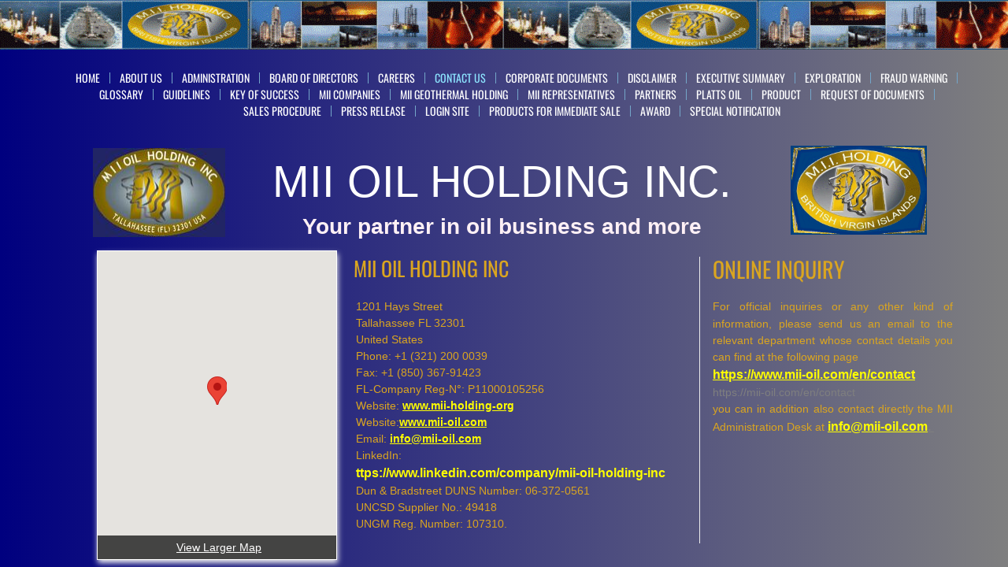

--- FILE ---
content_type: text/html; charset=utf-8
request_url: http://www.mii-holding.org/contact-us.html
body_size: 10995
content:
 <!DOCTYPE html><html lang="en" dir="ltr" data-tcc-ignore=""><head><title>Contact Us</title><meta http-equiv="content-type" content="text/html; charset=UTF-8"><meta http-equiv="X-UA-Compatible" content="IE=edge,chrome=1"><link rel="stylesheet" type="text/css" href="site.css?v="><script> if (typeof ($sf) === "undefined") { $sf = { baseUrl: "https://img1.wsimg.com/wst/v7/WSB7_J_20251020_0854_WSB-20593_6210/v2", skin: "app", preload: 0, require: { jquery: "https://img1.wsimg.com/wst/v7/WSB7_J_20251020_0854_WSB-20593_6210/v2/libs/jquery/jq.js", paths: { "wsbcore": "common/wsb/core", "knockout": "libs/knockout/knockout" } } }; } </script><script id="duel" src="//img1.wsimg.com/starfield/duel/v2.5.8/duel.js?appid=O3BkA5J1#TzNCa0E1SjF2Mi41Ljdwcm9k"></script><script> define('jquery', ['jq!starfield/jquery.mod'], function(m) { return m; }); define('appconfig', [], { documentDownloadBaseUrl: 'https://nebula.wsimg.com' }); </script><meta http-equiv="Content-Location" content="contact-us.html"><meta name="generator" content="Starfield Technologies; Website Builder 7.0.5350"><meta name="description" content="MII OIL HOLDING INC. 1201 Hays Street, Tallahassee Florida 32301, United States FL. Company Corp. N°: P11000105256 UNation (UNCSD) Supplier N0: 49418 UNations UNGM Reg. Number: 107310 Phone +1 (321) 200 0039 Fax +1 (321) 256 5556"><meta property="og:type" content="website"><meta property="og:title" content="Contact Us"><meta property="og:site_name" content="MII Oil Holding Inc."><meta property="og:url" content="http://www.mii-holding.org/contact-us.html"><meta property="og:description" content="MII OIL HOLDING INC. 1201 Hays Street, Tallahassee Florida 32301, United States FL. Company Corp. N°: P11000105256 UNation (UNCSD) Supplier N0: 49418 UNations UNGM Reg. Number: 107310 Phone +1 (321) 200 0039 Fax +1 (321) 256 5556"><meta property="og:image" content="https://nebula.wsimg.com/268f1e6e608f6840e106e24490537eb9?AccessKeyId=27650203BACA9A475676&disposition=0&alloworigin=1"></head><body><style data-inline-fonts>/* vietnamese */
@font-face {
  font-family: 'Allura';
  font-style: normal;
  font-weight: 400;
  src: url(https://img1.wsimg.com/gfonts/s/allura/v23/9oRPNYsQpS4zjuA_hAgWDto.woff2) format('woff2');
  unicode-range: U+0102-0103, U+0110-0111, U+0128-0129, U+0168-0169, U+01A0-01A1, U+01AF-01B0, U+0300-0301, U+0303-0304, U+0308-0309, U+0323, U+0329, U+1EA0-1EF9, U+20AB;
}
/* latin-ext */
@font-face {
  font-family: 'Allura';
  font-style: normal;
  font-weight: 400;
  src: url(https://img1.wsimg.com/gfonts/s/allura/v23/9oRPNYsQpS4zjuA_hQgWDto.woff2) format('woff2');
  unicode-range: U+0100-02BA, U+02BD-02C5, U+02C7-02CC, U+02CE-02D7, U+02DD-02FF, U+0304, U+0308, U+0329, U+1D00-1DBF, U+1E00-1E9F, U+1EF2-1EFF, U+2020, U+20A0-20AB, U+20AD-20C0, U+2113, U+2C60-2C7F, U+A720-A7FF;
}
/* latin */
@font-face {
  font-family: 'Allura';
  font-style: normal;
  font-weight: 400;
  src: url(https://img1.wsimg.com/gfonts/s/allura/v23/9oRPNYsQpS4zjuA_iwgW.woff2) format('woff2');
  unicode-range: U+0000-00FF, U+0131, U+0152-0153, U+02BB-02BC, U+02C6, U+02DA, U+02DC, U+0304, U+0308, U+0329, U+2000-206F, U+20AC, U+2122, U+2191, U+2193, U+2212, U+2215, U+FEFF, U+FFFD;
}
/* cyrillic */
@font-face {
  font-family: 'Amatic SC';
  font-style: normal;
  font-weight: 400;
  src: url(https://img1.wsimg.com/gfonts/s/amaticsc/v28/TUZyzwprpvBS1izr_vOEDuSfQZQ.woff2) format('woff2');
  unicode-range: U+0301, U+0400-045F, U+0490-0491, U+04B0-04B1, U+2116;
}
/* hebrew */
@font-face {
  font-family: 'Amatic SC';
  font-style: normal;
  font-weight: 400;
  src: url(https://img1.wsimg.com/gfonts/s/amaticsc/v28/TUZyzwprpvBS1izr_vOECOSfQZQ.woff2) format('woff2');
  unicode-range: U+0307-0308, U+0590-05FF, U+200C-2010, U+20AA, U+25CC, U+FB1D-FB4F;
}
/* vietnamese */
@font-face {
  font-family: 'Amatic SC';
  font-style: normal;
  font-weight: 400;
  src: url(https://img1.wsimg.com/gfonts/s/amaticsc/v28/TUZyzwprpvBS1izr_vOEBeSfQZQ.woff2) format('woff2');
  unicode-range: U+0102-0103, U+0110-0111, U+0128-0129, U+0168-0169, U+01A0-01A1, U+01AF-01B0, U+0300-0301, U+0303-0304, U+0308-0309, U+0323, U+0329, U+1EA0-1EF9, U+20AB;
}
/* latin-ext */
@font-face {
  font-family: 'Amatic SC';
  font-style: normal;
  font-weight: 400;
  src: url(https://img1.wsimg.com/gfonts/s/amaticsc/v28/TUZyzwprpvBS1izr_vOEBOSfQZQ.woff2) format('woff2');
  unicode-range: U+0100-02BA, U+02BD-02C5, U+02C7-02CC, U+02CE-02D7, U+02DD-02FF, U+0304, U+0308, U+0329, U+1D00-1DBF, U+1E00-1E9F, U+1EF2-1EFF, U+2020, U+20A0-20AB, U+20AD-20C0, U+2113, U+2C60-2C7F, U+A720-A7FF;
}
/* latin */
@font-face {
  font-family: 'Amatic SC';
  font-style: normal;
  font-weight: 400;
  src: url(https://img1.wsimg.com/gfonts/s/amaticsc/v28/TUZyzwprpvBS1izr_vOECuSf.woff2) format('woff2');
  unicode-range: U+0000-00FF, U+0131, U+0152-0153, U+02BB-02BC, U+02C6, U+02DA, U+02DC, U+0304, U+0308, U+0329, U+2000-206F, U+20AC, U+2122, U+2191, U+2193, U+2212, U+2215, U+FEFF, U+FFFD;
}
/* vietnamese */
@font-face {
  font-family: 'Arizonia';
  font-style: normal;
  font-weight: 400;
  src: url(https://img1.wsimg.com/gfonts/s/arizonia/v23/neIIzCemt4A5qa7mv5WOFqwKUQ.woff2) format('woff2');
  unicode-range: U+0102-0103, U+0110-0111, U+0128-0129, U+0168-0169, U+01A0-01A1, U+01AF-01B0, U+0300-0301, U+0303-0304, U+0308-0309, U+0323, U+0329, U+1EA0-1EF9, U+20AB;
}
/* latin-ext */
@font-face {
  font-family: 'Arizonia';
  font-style: normal;
  font-weight: 400;
  src: url(https://img1.wsimg.com/gfonts/s/arizonia/v23/neIIzCemt4A5qa7mv5WPFqwKUQ.woff2) format('woff2');
  unicode-range: U+0100-02BA, U+02BD-02C5, U+02C7-02CC, U+02CE-02D7, U+02DD-02FF, U+0304, U+0308, U+0329, U+1D00-1DBF, U+1E00-1E9F, U+1EF2-1EFF, U+2020, U+20A0-20AB, U+20AD-20C0, U+2113, U+2C60-2C7F, U+A720-A7FF;
}
/* latin */
@font-face {
  font-family: 'Arizonia';
  font-style: normal;
  font-weight: 400;
  src: url(https://img1.wsimg.com/gfonts/s/arizonia/v23/neIIzCemt4A5qa7mv5WBFqw.woff2) format('woff2');
  unicode-range: U+0000-00FF, U+0131, U+0152-0153, U+02BB-02BC, U+02C6, U+02DA, U+02DC, U+0304, U+0308, U+0329, U+2000-206F, U+20AC, U+2122, U+2191, U+2193, U+2212, U+2215, U+FEFF, U+FFFD;
}
/* latin */
@font-face {
  font-family: 'Averia Sans Libre';
  font-style: normal;
  font-weight: 400;
  src: url(https://img1.wsimg.com/gfonts/s/averiasanslibre/v20/ga6XaxZG_G5OvCf_rt7FH3B6BHLMEdVOEoI.woff2) format('woff2');
  unicode-range: U+0000-00FF, U+0131, U+0152-0153, U+02BB-02BC, U+02C6, U+02DA, U+02DC, U+0304, U+0308, U+0329, U+2000-206F, U+20AC, U+2122, U+2191, U+2193, U+2212, U+2215, U+FEFF, U+FFFD;
}
/* latin */
@font-face {
  font-family: 'Cabin Sketch';
  font-style: normal;
  font-weight: 400;
  src: url(https://img1.wsimg.com/gfonts/s/cabinsketch/v23/QGYpz_kZZAGCONcK2A4bGOj8mNhN.woff2) format('woff2');
  unicode-range: U+0000-00FF, U+0131, U+0152-0153, U+02BB-02BC, U+02C6, U+02DA, U+02DC, U+0304, U+0308, U+0329, U+2000-206F, U+20AC, U+2122, U+2191, U+2193, U+2212, U+2215, U+FEFF, U+FFFD;
}
/* vietnamese */
@font-face {
  font-family: 'Francois One';
  font-style: normal;
  font-weight: 400;
  src: url(https://img1.wsimg.com/gfonts/s/francoisone/v22/_Xmr-H4zszafZw3A-KPSZut9zgiRi_Y.woff2) format('woff2');
  unicode-range: U+0102-0103, U+0110-0111, U+0128-0129, U+0168-0169, U+01A0-01A1, U+01AF-01B0, U+0300-0301, U+0303-0304, U+0308-0309, U+0323, U+0329, U+1EA0-1EF9, U+20AB;
}
/* latin-ext */
@font-face {
  font-family: 'Francois One';
  font-style: normal;
  font-weight: 400;
  src: url(https://img1.wsimg.com/gfonts/s/francoisone/v22/_Xmr-H4zszafZw3A-KPSZut9zwiRi_Y.woff2) format('woff2');
  unicode-range: U+0100-02BA, U+02BD-02C5, U+02C7-02CC, U+02CE-02D7, U+02DD-02FF, U+0304, U+0308, U+0329, U+1D00-1DBF, U+1E00-1E9F, U+1EF2-1EFF, U+2020, U+20A0-20AB, U+20AD-20C0, U+2113, U+2C60-2C7F, U+A720-A7FF;
}
/* latin */
@font-face {
  font-family: 'Francois One';
  font-style: normal;
  font-weight: 400;
  src: url(https://img1.wsimg.com/gfonts/s/francoisone/v22/_Xmr-H4zszafZw3A-KPSZut9wQiR.woff2) format('woff2');
  unicode-range: U+0000-00FF, U+0131, U+0152-0153, U+02BB-02BC, U+02C6, U+02DA, U+02DC, U+0304, U+0308, U+0329, U+2000-206F, U+20AC, U+2122, U+2191, U+2193, U+2212, U+2215, U+FEFF, U+FFFD;
}
/* latin-ext */
@font-face {
  font-family: 'Fredericka the Great';
  font-style: normal;
  font-weight: 400;
  src: url(https://img1.wsimg.com/gfonts/s/frederickathegreat/v23/9Bt33CxNwt7aOctW2xjbCstzwVKsIBVV--StxbcVcg.woff2) format('woff2');
  unicode-range: U+0100-02BA, U+02BD-02C5, U+02C7-02CC, U+02CE-02D7, U+02DD-02FF, U+0304, U+0308, U+0329, U+1D00-1DBF, U+1E00-1E9F, U+1EF2-1EFF, U+2020, U+20A0-20AB, U+20AD-20C0, U+2113, U+2C60-2C7F, U+A720-A7FF;
}
/* latin */
@font-face {
  font-family: 'Fredericka the Great';
  font-style: normal;
  font-weight: 400;
  src: url(https://img1.wsimg.com/gfonts/s/frederickathegreat/v23/9Bt33CxNwt7aOctW2xjbCstzwVKsIBVV--Sjxbc.woff2) format('woff2');
  unicode-range: U+0000-00FF, U+0131, U+0152-0153, U+02BB-02BC, U+02C6, U+02DA, U+02DC, U+0304, U+0308, U+0329, U+2000-206F, U+20AC, U+2122, U+2191, U+2193, U+2212, U+2215, U+FEFF, U+FFFD;
}
/* latin */
@font-face {
  font-family: 'Jacques Francois Shadow';
  font-style: normal;
  font-weight: 400;
  src: url(https://img1.wsimg.com/gfonts/s/jacquesfrancoisshadow/v27/KR1FBtOz8PKTMk-kqdkLVrvR0ECFrB6Pin-2_p8Suno.woff2) format('woff2');
  unicode-range: U+0000-00FF, U+0131, U+0152-0153, U+02BB-02BC, U+02C6, U+02DA, U+02DC, U+0304, U+0308, U+0329, U+2000-206F, U+20AC, U+2122, U+2191, U+2193, U+2212, U+2215, U+FEFF, U+FFFD;
}
/* latin */
@font-face {
  font-family: 'Josefin Slab';
  font-style: normal;
  font-weight: 400;
  src: url(https://img1.wsimg.com/gfonts/s/josefinslab/v29/lW-swjwOK3Ps5GSJlNNkMalNpiZe_ldbOR4W71msR349Kg.woff2) format('woff2');
  unicode-range: U+0000-00FF, U+0131, U+0152-0153, U+02BB-02BC, U+02C6, U+02DA, U+02DC, U+0304, U+0308, U+0329, U+2000-206F, U+20AC, U+2122, U+2191, U+2193, U+2212, U+2215, U+FEFF, U+FFFD;
}
/* latin-ext */
@font-face {
  font-family: 'Kaushan Script';
  font-style: normal;
  font-weight: 400;
  src: url(https://img1.wsimg.com/gfonts/s/kaushanscript/v19/vm8vdRfvXFLG3OLnsO15WYS5DG72wNJHMw.woff2) format('woff2');
  unicode-range: U+0100-02BA, U+02BD-02C5, U+02C7-02CC, U+02CE-02D7, U+02DD-02FF, U+0304, U+0308, U+0329, U+1D00-1DBF, U+1E00-1E9F, U+1EF2-1EFF, U+2020, U+20A0-20AB, U+20AD-20C0, U+2113, U+2C60-2C7F, U+A720-A7FF;
}
/* latin */
@font-face {
  font-family: 'Kaushan Script';
  font-style: normal;
  font-weight: 400;
  src: url(https://img1.wsimg.com/gfonts/s/kaushanscript/v19/vm8vdRfvXFLG3OLnsO15WYS5DG74wNI.woff2) format('woff2');
  unicode-range: U+0000-00FF, U+0131, U+0152-0153, U+02BB-02BC, U+02C6, U+02DA, U+02DC, U+0304, U+0308, U+0329, U+2000-206F, U+20AC, U+2122, U+2191, U+2193, U+2212, U+2215, U+FEFF, U+FFFD;
}
/* latin-ext */
@font-face {
  font-family: 'Love Ya Like A Sister';
  font-style: normal;
  font-weight: 400;
  src: url(https://img1.wsimg.com/gfonts/s/loveyalikeasister/v23/R70EjzUBlOqPeouhFDfR80-0FhOqJubN-BeL-3xdgGE.woff2) format('woff2');
  unicode-range: U+0100-02BA, U+02BD-02C5, U+02C7-02CC, U+02CE-02D7, U+02DD-02FF, U+0304, U+0308, U+0329, U+1D00-1DBF, U+1E00-1E9F, U+1EF2-1EFF, U+2020, U+20A0-20AB, U+20AD-20C0, U+2113, U+2C60-2C7F, U+A720-A7FF;
}
/* latin */
@font-face {
  font-family: 'Love Ya Like A Sister';
  font-style: normal;
  font-weight: 400;
  src: url(https://img1.wsimg.com/gfonts/s/loveyalikeasister/v23/R70EjzUBlOqPeouhFDfR80-0FhOqJubN-BeL9Xxd.woff2) format('woff2');
  unicode-range: U+0000-00FF, U+0131, U+0152-0153, U+02BB-02BC, U+02C6, U+02DA, U+02DC, U+0304, U+0308, U+0329, U+2000-206F, U+20AC, U+2122, U+2191, U+2193, U+2212, U+2215, U+FEFF, U+FFFD;
}
/* cyrillic-ext */
@font-face {
  font-family: 'Merriweather';
  font-style: normal;
  font-weight: 400;
  font-stretch: 100%;
  src: url(https://img1.wsimg.com/gfonts/s/merriweather/v33/u-4D0qyriQwlOrhSvowK_l5UcA6zuSYEqOzpPe3HOZJ5eX1WtLaQwmYiScCmDxhtNOKl8yDr3icaGV31GvU.woff2) format('woff2');
  unicode-range: U+0460-052F, U+1C80-1C8A, U+20B4, U+2DE0-2DFF, U+A640-A69F, U+FE2E-FE2F;
}
/* cyrillic */
@font-face {
  font-family: 'Merriweather';
  font-style: normal;
  font-weight: 400;
  font-stretch: 100%;
  src: url(https://img1.wsimg.com/gfonts/s/merriweather/v33/u-4D0qyriQwlOrhSvowK_l5UcA6zuSYEqOzpPe3HOZJ5eX1WtLaQwmYiScCmDxhtNOKl8yDr3icaEF31GvU.woff2) format('woff2');
  unicode-range: U+0301, U+0400-045F, U+0490-0491, U+04B0-04B1, U+2116;
}
/* vietnamese */
@font-face {
  font-family: 'Merriweather';
  font-style: normal;
  font-weight: 400;
  font-stretch: 100%;
  src: url(https://img1.wsimg.com/gfonts/s/merriweather/v33/u-4D0qyriQwlOrhSvowK_l5UcA6zuSYEqOzpPe3HOZJ5eX1WtLaQwmYiScCmDxhtNOKl8yDr3icaG131GvU.woff2) format('woff2');
  unicode-range: U+0102-0103, U+0110-0111, U+0128-0129, U+0168-0169, U+01A0-01A1, U+01AF-01B0, U+0300-0301, U+0303-0304, U+0308-0309, U+0323, U+0329, U+1EA0-1EF9, U+20AB;
}
/* latin-ext */
@font-face {
  font-family: 'Merriweather';
  font-style: normal;
  font-weight: 400;
  font-stretch: 100%;
  src: url(https://img1.wsimg.com/gfonts/s/merriweather/v33/u-4D0qyriQwlOrhSvowK_l5UcA6zuSYEqOzpPe3HOZJ5eX1WtLaQwmYiScCmDxhtNOKl8yDr3icaGl31GvU.woff2) format('woff2');
  unicode-range: U+0100-02BA, U+02BD-02C5, U+02C7-02CC, U+02CE-02D7, U+02DD-02FF, U+0304, U+0308, U+0329, U+1D00-1DBF, U+1E00-1E9F, U+1EF2-1EFF, U+2020, U+20A0-20AB, U+20AD-20C0, U+2113, U+2C60-2C7F, U+A720-A7FF;
}
/* latin */
@font-face {
  font-family: 'Merriweather';
  font-style: normal;
  font-weight: 400;
  font-stretch: 100%;
  src: url(https://img1.wsimg.com/gfonts/s/merriweather/v33/u-4D0qyriQwlOrhSvowK_l5UcA6zuSYEqOzpPe3HOZJ5eX1WtLaQwmYiScCmDxhtNOKl8yDr3icaFF31.woff2) format('woff2');
  unicode-range: U+0000-00FF, U+0131, U+0152-0153, U+02BB-02BC, U+02C6, U+02DA, U+02DC, U+0304, U+0308, U+0329, U+2000-206F, U+20AC, U+2122, U+2191, U+2193, U+2212, U+2215, U+FEFF, U+FFFD;
}
/* latin-ext */
@font-face {
  font-family: 'Offside';
  font-style: normal;
  font-weight: 400;
  src: url(https://img1.wsimg.com/gfonts/s/offside/v26/HI_KiYMWKa9QrAykc5joR6-d.woff2) format('woff2');
  unicode-range: U+0100-02BA, U+02BD-02C5, U+02C7-02CC, U+02CE-02D7, U+02DD-02FF, U+0304, U+0308, U+0329, U+1D00-1DBF, U+1E00-1E9F, U+1EF2-1EFF, U+2020, U+20A0-20AB, U+20AD-20C0, U+2113, U+2C60-2C7F, U+A720-A7FF;
}
/* latin */
@font-face {
  font-family: 'Offside';
  font-style: normal;
  font-weight: 400;
  src: url(https://img1.wsimg.com/gfonts/s/offside/v26/HI_KiYMWKa9QrAykc5boRw.woff2) format('woff2');
  unicode-range: U+0000-00FF, U+0131, U+0152-0153, U+02BB-02BC, U+02C6, U+02DA, U+02DC, U+0304, U+0308, U+0329, U+2000-206F, U+20AC, U+2122, U+2191, U+2193, U+2212, U+2215, U+FEFF, U+FFFD;
}
/* cyrillic-ext */
@font-face {
  font-family: 'Open Sans';
  font-style: normal;
  font-weight: 400;
  font-stretch: 100%;
  src: url(https://img1.wsimg.com/gfonts/s/opensans/v44/memSYaGs126MiZpBA-UvWbX2vVnXBbObj2OVZyOOSr4dVJWUgsjZ0B4taVIGxA.woff2) format('woff2');
  unicode-range: U+0460-052F, U+1C80-1C8A, U+20B4, U+2DE0-2DFF, U+A640-A69F, U+FE2E-FE2F;
}
/* cyrillic */
@font-face {
  font-family: 'Open Sans';
  font-style: normal;
  font-weight: 400;
  font-stretch: 100%;
  src: url(https://img1.wsimg.com/gfonts/s/opensans/v44/memSYaGs126MiZpBA-UvWbX2vVnXBbObj2OVZyOOSr4dVJWUgsjZ0B4kaVIGxA.woff2) format('woff2');
  unicode-range: U+0301, U+0400-045F, U+0490-0491, U+04B0-04B1, U+2116;
}
/* greek-ext */
@font-face {
  font-family: 'Open Sans';
  font-style: normal;
  font-weight: 400;
  font-stretch: 100%;
  src: url(https://img1.wsimg.com/gfonts/s/opensans/v44/memSYaGs126MiZpBA-UvWbX2vVnXBbObj2OVZyOOSr4dVJWUgsjZ0B4saVIGxA.woff2) format('woff2');
  unicode-range: U+1F00-1FFF;
}
/* greek */
@font-face {
  font-family: 'Open Sans';
  font-style: normal;
  font-weight: 400;
  font-stretch: 100%;
  src: url(https://img1.wsimg.com/gfonts/s/opensans/v44/memSYaGs126MiZpBA-UvWbX2vVnXBbObj2OVZyOOSr4dVJWUgsjZ0B4jaVIGxA.woff2) format('woff2');
  unicode-range: U+0370-0377, U+037A-037F, U+0384-038A, U+038C, U+038E-03A1, U+03A3-03FF;
}
/* hebrew */
@font-face {
  font-family: 'Open Sans';
  font-style: normal;
  font-weight: 400;
  font-stretch: 100%;
  src: url(https://img1.wsimg.com/gfonts/s/opensans/v44/memSYaGs126MiZpBA-UvWbX2vVnXBbObj2OVZyOOSr4dVJWUgsjZ0B4iaVIGxA.woff2) format('woff2');
  unicode-range: U+0307-0308, U+0590-05FF, U+200C-2010, U+20AA, U+25CC, U+FB1D-FB4F;
}
/* math */
@font-face {
  font-family: 'Open Sans';
  font-style: normal;
  font-weight: 400;
  font-stretch: 100%;
  src: url(https://img1.wsimg.com/gfonts/s/opensans/v44/memSYaGs126MiZpBA-UvWbX2vVnXBbObj2OVZyOOSr4dVJWUgsjZ0B5caVIGxA.woff2) format('woff2');
  unicode-range: U+0302-0303, U+0305, U+0307-0308, U+0310, U+0312, U+0315, U+031A, U+0326-0327, U+032C, U+032F-0330, U+0332-0333, U+0338, U+033A, U+0346, U+034D, U+0391-03A1, U+03A3-03A9, U+03B1-03C9, U+03D1, U+03D5-03D6, U+03F0-03F1, U+03F4-03F5, U+2016-2017, U+2034-2038, U+203C, U+2040, U+2043, U+2047, U+2050, U+2057, U+205F, U+2070-2071, U+2074-208E, U+2090-209C, U+20D0-20DC, U+20E1, U+20E5-20EF, U+2100-2112, U+2114-2115, U+2117-2121, U+2123-214F, U+2190, U+2192, U+2194-21AE, U+21B0-21E5, U+21F1-21F2, U+21F4-2211, U+2213-2214, U+2216-22FF, U+2308-230B, U+2310, U+2319, U+231C-2321, U+2336-237A, U+237C, U+2395, U+239B-23B7, U+23D0, U+23DC-23E1, U+2474-2475, U+25AF, U+25B3, U+25B7, U+25BD, U+25C1, U+25CA, U+25CC, U+25FB, U+266D-266F, U+27C0-27FF, U+2900-2AFF, U+2B0E-2B11, U+2B30-2B4C, U+2BFE, U+3030, U+FF5B, U+FF5D, U+1D400-1D7FF, U+1EE00-1EEFF;
}
/* symbols */
@font-face {
  font-family: 'Open Sans';
  font-style: normal;
  font-weight: 400;
  font-stretch: 100%;
  src: url(https://img1.wsimg.com/gfonts/s/opensans/v44/memSYaGs126MiZpBA-UvWbX2vVnXBbObj2OVZyOOSr4dVJWUgsjZ0B5OaVIGxA.woff2) format('woff2');
  unicode-range: U+0001-000C, U+000E-001F, U+007F-009F, U+20DD-20E0, U+20E2-20E4, U+2150-218F, U+2190, U+2192, U+2194-2199, U+21AF, U+21E6-21F0, U+21F3, U+2218-2219, U+2299, U+22C4-22C6, U+2300-243F, U+2440-244A, U+2460-24FF, U+25A0-27BF, U+2800-28FF, U+2921-2922, U+2981, U+29BF, U+29EB, U+2B00-2BFF, U+4DC0-4DFF, U+FFF9-FFFB, U+10140-1018E, U+10190-1019C, U+101A0, U+101D0-101FD, U+102E0-102FB, U+10E60-10E7E, U+1D2C0-1D2D3, U+1D2E0-1D37F, U+1F000-1F0FF, U+1F100-1F1AD, U+1F1E6-1F1FF, U+1F30D-1F30F, U+1F315, U+1F31C, U+1F31E, U+1F320-1F32C, U+1F336, U+1F378, U+1F37D, U+1F382, U+1F393-1F39F, U+1F3A7-1F3A8, U+1F3AC-1F3AF, U+1F3C2, U+1F3C4-1F3C6, U+1F3CA-1F3CE, U+1F3D4-1F3E0, U+1F3ED, U+1F3F1-1F3F3, U+1F3F5-1F3F7, U+1F408, U+1F415, U+1F41F, U+1F426, U+1F43F, U+1F441-1F442, U+1F444, U+1F446-1F449, U+1F44C-1F44E, U+1F453, U+1F46A, U+1F47D, U+1F4A3, U+1F4B0, U+1F4B3, U+1F4B9, U+1F4BB, U+1F4BF, U+1F4C8-1F4CB, U+1F4D6, U+1F4DA, U+1F4DF, U+1F4E3-1F4E6, U+1F4EA-1F4ED, U+1F4F7, U+1F4F9-1F4FB, U+1F4FD-1F4FE, U+1F503, U+1F507-1F50B, U+1F50D, U+1F512-1F513, U+1F53E-1F54A, U+1F54F-1F5FA, U+1F610, U+1F650-1F67F, U+1F687, U+1F68D, U+1F691, U+1F694, U+1F698, U+1F6AD, U+1F6B2, U+1F6B9-1F6BA, U+1F6BC, U+1F6C6-1F6CF, U+1F6D3-1F6D7, U+1F6E0-1F6EA, U+1F6F0-1F6F3, U+1F6F7-1F6FC, U+1F700-1F7FF, U+1F800-1F80B, U+1F810-1F847, U+1F850-1F859, U+1F860-1F887, U+1F890-1F8AD, U+1F8B0-1F8BB, U+1F8C0-1F8C1, U+1F900-1F90B, U+1F93B, U+1F946, U+1F984, U+1F996, U+1F9E9, U+1FA00-1FA6F, U+1FA70-1FA7C, U+1FA80-1FA89, U+1FA8F-1FAC6, U+1FACE-1FADC, U+1FADF-1FAE9, U+1FAF0-1FAF8, U+1FB00-1FBFF;
}
/* vietnamese */
@font-face {
  font-family: 'Open Sans';
  font-style: normal;
  font-weight: 400;
  font-stretch: 100%;
  src: url(https://img1.wsimg.com/gfonts/s/opensans/v44/memSYaGs126MiZpBA-UvWbX2vVnXBbObj2OVZyOOSr4dVJWUgsjZ0B4vaVIGxA.woff2) format('woff2');
  unicode-range: U+0102-0103, U+0110-0111, U+0128-0129, U+0168-0169, U+01A0-01A1, U+01AF-01B0, U+0300-0301, U+0303-0304, U+0308-0309, U+0323, U+0329, U+1EA0-1EF9, U+20AB;
}
/* latin-ext */
@font-face {
  font-family: 'Open Sans';
  font-style: normal;
  font-weight: 400;
  font-stretch: 100%;
  src: url(https://img1.wsimg.com/gfonts/s/opensans/v44/memSYaGs126MiZpBA-UvWbX2vVnXBbObj2OVZyOOSr4dVJWUgsjZ0B4uaVIGxA.woff2) format('woff2');
  unicode-range: U+0100-02BA, U+02BD-02C5, U+02C7-02CC, U+02CE-02D7, U+02DD-02FF, U+0304, U+0308, U+0329, U+1D00-1DBF, U+1E00-1E9F, U+1EF2-1EFF, U+2020, U+20A0-20AB, U+20AD-20C0, U+2113, U+2C60-2C7F, U+A720-A7FF;
}
/* latin */
@font-face {
  font-family: 'Open Sans';
  font-style: normal;
  font-weight: 400;
  font-stretch: 100%;
  src: url(https://img1.wsimg.com/gfonts/s/opensans/v44/memSYaGs126MiZpBA-UvWbX2vVnXBbObj2OVZyOOSr4dVJWUgsjZ0B4gaVI.woff2) format('woff2');
  unicode-range: U+0000-00FF, U+0131, U+0152-0153, U+02BB-02BC, U+02C6, U+02DA, U+02DC, U+0304, U+0308, U+0329, U+2000-206F, U+20AC, U+2122, U+2191, U+2193, U+2212, U+2215, U+FEFF, U+FFFD;
}
/* cyrillic-ext */
@font-face {
  font-family: 'Oswald';
  font-style: normal;
  font-weight: 400;
  src: url(https://img1.wsimg.com/gfonts/s/oswald/v57/TK3_WkUHHAIjg75cFRf3bXL8LICs1_FvsUtiZTaR.woff2) format('woff2');
  unicode-range: U+0460-052F, U+1C80-1C8A, U+20B4, U+2DE0-2DFF, U+A640-A69F, U+FE2E-FE2F;
}
/* cyrillic */
@font-face {
  font-family: 'Oswald';
  font-style: normal;
  font-weight: 400;
  src: url(https://img1.wsimg.com/gfonts/s/oswald/v57/TK3_WkUHHAIjg75cFRf3bXL8LICs1_FvsUJiZTaR.woff2) format('woff2');
  unicode-range: U+0301, U+0400-045F, U+0490-0491, U+04B0-04B1, U+2116;
}
/* vietnamese */
@font-face {
  font-family: 'Oswald';
  font-style: normal;
  font-weight: 400;
  src: url(https://img1.wsimg.com/gfonts/s/oswald/v57/TK3_WkUHHAIjg75cFRf3bXL8LICs1_FvsUliZTaR.woff2) format('woff2');
  unicode-range: U+0102-0103, U+0110-0111, U+0128-0129, U+0168-0169, U+01A0-01A1, U+01AF-01B0, U+0300-0301, U+0303-0304, U+0308-0309, U+0323, U+0329, U+1EA0-1EF9, U+20AB;
}
/* latin-ext */
@font-face {
  font-family: 'Oswald';
  font-style: normal;
  font-weight: 400;
  src: url(https://img1.wsimg.com/gfonts/s/oswald/v57/TK3_WkUHHAIjg75cFRf3bXL8LICs1_FvsUhiZTaR.woff2) format('woff2');
  unicode-range: U+0100-02BA, U+02BD-02C5, U+02C7-02CC, U+02CE-02D7, U+02DD-02FF, U+0304, U+0308, U+0329, U+1D00-1DBF, U+1E00-1E9F, U+1EF2-1EFF, U+2020, U+20A0-20AB, U+20AD-20C0, U+2113, U+2C60-2C7F, U+A720-A7FF;
}
/* latin */
@font-face {
  font-family: 'Oswald';
  font-style: normal;
  font-weight: 400;
  src: url(https://img1.wsimg.com/gfonts/s/oswald/v57/TK3_WkUHHAIjg75cFRf3bXL8LICs1_FvsUZiZQ.woff2) format('woff2');
  unicode-range: U+0000-00FF, U+0131, U+0152-0153, U+02BB-02BC, U+02C6, U+02DA, U+02DC, U+0304, U+0308, U+0329, U+2000-206F, U+20AC, U+2122, U+2191, U+2193, U+2212, U+2215, U+FEFF, U+FFFD;
}
/* latin-ext */
@font-face {
  font-family: 'Over the Rainbow';
  font-style: normal;
  font-weight: 400;
  src: url(https://img1.wsimg.com/gfonts/s/overtherainbow/v23/11haGoXG1k_HKhMLUWz7Mc7vvW5ulvqs9eA2.woff2) format('woff2');
  unicode-range: U+0100-02BA, U+02BD-02C5, U+02C7-02CC, U+02CE-02D7, U+02DD-02FF, U+0304, U+0308, U+0329, U+1D00-1DBF, U+1E00-1E9F, U+1EF2-1EFF, U+2020, U+20A0-20AB, U+20AD-20C0, U+2113, U+2C60-2C7F, U+A720-A7FF;
}
/* latin */
@font-face {
  font-family: 'Over the Rainbow';
  font-style: normal;
  font-weight: 400;
  src: url(https://img1.wsimg.com/gfonts/s/overtherainbow/v23/11haGoXG1k_HKhMLUWz7Mc7vvW5ulvSs9Q.woff2) format('woff2');
  unicode-range: U+0000-00FF, U+0131, U+0152-0153, U+02BB-02BC, U+02C6, U+02DA, U+02DC, U+0304, U+0308, U+0329, U+2000-206F, U+20AC, U+2122, U+2191, U+2193, U+2212, U+2215, U+FEFF, U+FFFD;
}
/* cyrillic-ext */
@font-face {
  font-family: 'Pacifico';
  font-style: normal;
  font-weight: 400;
  src: url(https://img1.wsimg.com/gfonts/s/pacifico/v23/FwZY7-Qmy14u9lezJ-6K6MmTpA.woff2) format('woff2');
  unicode-range: U+0460-052F, U+1C80-1C8A, U+20B4, U+2DE0-2DFF, U+A640-A69F, U+FE2E-FE2F;
}
/* cyrillic */
@font-face {
  font-family: 'Pacifico';
  font-style: normal;
  font-weight: 400;
  src: url(https://img1.wsimg.com/gfonts/s/pacifico/v23/FwZY7-Qmy14u9lezJ-6D6MmTpA.woff2) format('woff2');
  unicode-range: U+0301, U+0400-045F, U+0490-0491, U+04B0-04B1, U+2116;
}
/* vietnamese */
@font-face {
  font-family: 'Pacifico';
  font-style: normal;
  font-weight: 400;
  src: url(https://img1.wsimg.com/gfonts/s/pacifico/v23/FwZY7-Qmy14u9lezJ-6I6MmTpA.woff2) format('woff2');
  unicode-range: U+0102-0103, U+0110-0111, U+0128-0129, U+0168-0169, U+01A0-01A1, U+01AF-01B0, U+0300-0301, U+0303-0304, U+0308-0309, U+0323, U+0329, U+1EA0-1EF9, U+20AB;
}
/* latin-ext */
@font-face {
  font-family: 'Pacifico';
  font-style: normal;
  font-weight: 400;
  src: url(https://img1.wsimg.com/gfonts/s/pacifico/v23/FwZY7-Qmy14u9lezJ-6J6MmTpA.woff2) format('woff2');
  unicode-range: U+0100-02BA, U+02BD-02C5, U+02C7-02CC, U+02CE-02D7, U+02DD-02FF, U+0304, U+0308, U+0329, U+1D00-1DBF, U+1E00-1E9F, U+1EF2-1EFF, U+2020, U+20A0-20AB, U+20AD-20C0, U+2113, U+2C60-2C7F, U+A720-A7FF;
}
/* latin */
@font-face {
  font-family: 'Pacifico';
  font-style: normal;
  font-weight: 400;
  src: url(https://img1.wsimg.com/gfonts/s/pacifico/v23/FwZY7-Qmy14u9lezJ-6H6Mk.woff2) format('woff2');
  unicode-range: U+0000-00FF, U+0131, U+0152-0153, U+02BB-02BC, U+02C6, U+02DA, U+02DC, U+0304, U+0308, U+0329, U+2000-206F, U+20AC, U+2122, U+2191, U+2193, U+2212, U+2215, U+FEFF, U+FFFD;
}
/* latin-ext */
@font-face {
  font-family: 'Romanesco';
  font-style: normal;
  font-weight: 400;
  src: url(https://img1.wsimg.com/gfonts/s/romanesco/v22/w8gYH2ozQOY7_r_J7mSX1XYKmOo.woff2) format('woff2');
  unicode-range: U+0100-02BA, U+02BD-02C5, U+02C7-02CC, U+02CE-02D7, U+02DD-02FF, U+0304, U+0308, U+0329, U+1D00-1DBF, U+1E00-1E9F, U+1EF2-1EFF, U+2020, U+20A0-20AB, U+20AD-20C0, U+2113, U+2C60-2C7F, U+A720-A7FF;
}
/* latin */
@font-face {
  font-family: 'Romanesco';
  font-style: normal;
  font-weight: 400;
  src: url(https://img1.wsimg.com/gfonts/s/romanesco/v22/w8gYH2ozQOY7_r_J7mSX23YK.woff2) format('woff2');
  unicode-range: U+0000-00FF, U+0131, U+0152-0153, U+02BB-02BC, U+02C6, U+02DA, U+02DC, U+0304, U+0308, U+0329, U+2000-206F, U+20AC, U+2122, U+2191, U+2193, U+2212, U+2215, U+FEFF, U+FFFD;
}
/* latin-ext */
@font-face {
  font-family: 'Sacramento';
  font-style: normal;
  font-weight: 400;
  src: url(https://img1.wsimg.com/gfonts/s/sacramento/v17/buEzpo6gcdjy0EiZMBUG4CMf_exL.woff2) format('woff2');
  unicode-range: U+0100-02BA, U+02BD-02C5, U+02C7-02CC, U+02CE-02D7, U+02DD-02FF, U+0304, U+0308, U+0329, U+1D00-1DBF, U+1E00-1E9F, U+1EF2-1EFF, U+2020, U+20A0-20AB, U+20AD-20C0, U+2113, U+2C60-2C7F, U+A720-A7FF;
}
/* latin */
@font-face {
  font-family: 'Sacramento';
  font-style: normal;
  font-weight: 400;
  src: url(https://img1.wsimg.com/gfonts/s/sacramento/v17/buEzpo6gcdjy0EiZMBUG4C0f_Q.woff2) format('woff2');
  unicode-range: U+0000-00FF, U+0131, U+0152-0153, U+02BB-02BC, U+02C6, U+02DA, U+02DC, U+0304, U+0308, U+0329, U+2000-206F, U+20AC, U+2122, U+2191, U+2193, U+2212, U+2215, U+FEFF, U+FFFD;
}
/* latin-ext */
@font-face {
  font-family: 'Seaweed Script';
  font-style: normal;
  font-weight: 400;
  src: url(https://img1.wsimg.com/gfonts/s/seaweedscript/v17/bx6cNx6Tne2pxOATYE8C_Rsoe3WA8qY2VQ.woff2) format('woff2');
  unicode-range: U+0100-02BA, U+02BD-02C5, U+02C7-02CC, U+02CE-02D7, U+02DD-02FF, U+0304, U+0308, U+0329, U+1D00-1DBF, U+1E00-1E9F, U+1EF2-1EFF, U+2020, U+20A0-20AB, U+20AD-20C0, U+2113, U+2C60-2C7F, U+A720-A7FF;
}
/* latin */
@font-face {
  font-family: 'Seaweed Script';
  font-style: normal;
  font-weight: 400;
  src: url(https://img1.wsimg.com/gfonts/s/seaweedscript/v17/bx6cNx6Tne2pxOATYE8C_Rsoe3WO8qY.woff2) format('woff2');
  unicode-range: U+0000-00FF, U+0131, U+0152-0153, U+02BB-02BC, U+02C6, U+02DA, U+02DC, U+0304, U+0308, U+0329, U+2000-206F, U+20AC, U+2122, U+2191, U+2193, U+2212, U+2215, U+FEFF, U+FFFD;
}
/* latin-ext */
@font-face {
  font-family: 'Special Elite';
  font-style: normal;
  font-weight: 400;
  src: url(https://img1.wsimg.com/gfonts/s/specialelite/v20/XLYgIZbkc4JPUL5CVArUVL0ntn4OSEFt.woff2) format('woff2');
  unicode-range: U+0100-02BA, U+02BD-02C5, U+02C7-02CC, U+02CE-02D7, U+02DD-02FF, U+0304, U+0308, U+0329, U+1D00-1DBF, U+1E00-1E9F, U+1EF2-1EFF, U+2020, U+20A0-20AB, U+20AD-20C0, U+2113, U+2C60-2C7F, U+A720-A7FF;
}
/* latin */
@font-face {
  font-family: 'Special Elite';
  font-style: normal;
  font-weight: 400;
  src: url(https://img1.wsimg.com/gfonts/s/specialelite/v20/XLYgIZbkc4JPUL5CVArUVL0ntnAOSA.woff2) format('woff2');
  unicode-range: U+0000-00FF, U+0131, U+0152-0153, U+02BB-02BC, U+02C6, U+02DA, U+02DC, U+0304, U+0308, U+0329, U+2000-206F, U+20AC, U+2122, U+2191, U+2193, U+2212, U+2215, U+FEFF, U+FFFD;
}

/* cyrillic-ext */
@font-face {
  font-family: 'Open Sans';
  font-style: normal;
  font-weight: 400;
  font-stretch: 100%;
  src: url(https://img1.wsimg.com/gfonts/s/opensans/v44/memSYaGs126MiZpBA-UvWbX2vVnXBbObj2OVZyOOSr4dVJWUgsjZ0B4taVIGxA.woff2) format('woff2');
  unicode-range: U+0460-052F, U+1C80-1C8A, U+20B4, U+2DE0-2DFF, U+A640-A69F, U+FE2E-FE2F;
}
/* cyrillic */
@font-face {
  font-family: 'Open Sans';
  font-style: normal;
  font-weight: 400;
  font-stretch: 100%;
  src: url(https://img1.wsimg.com/gfonts/s/opensans/v44/memSYaGs126MiZpBA-UvWbX2vVnXBbObj2OVZyOOSr4dVJWUgsjZ0B4kaVIGxA.woff2) format('woff2');
  unicode-range: U+0301, U+0400-045F, U+0490-0491, U+04B0-04B1, U+2116;
}
/* greek-ext */
@font-face {
  font-family: 'Open Sans';
  font-style: normal;
  font-weight: 400;
  font-stretch: 100%;
  src: url(https://img1.wsimg.com/gfonts/s/opensans/v44/memSYaGs126MiZpBA-UvWbX2vVnXBbObj2OVZyOOSr4dVJWUgsjZ0B4saVIGxA.woff2) format('woff2');
  unicode-range: U+1F00-1FFF;
}
/* greek */
@font-face {
  font-family: 'Open Sans';
  font-style: normal;
  font-weight: 400;
  font-stretch: 100%;
  src: url(https://img1.wsimg.com/gfonts/s/opensans/v44/memSYaGs126MiZpBA-UvWbX2vVnXBbObj2OVZyOOSr4dVJWUgsjZ0B4jaVIGxA.woff2) format('woff2');
  unicode-range: U+0370-0377, U+037A-037F, U+0384-038A, U+038C, U+038E-03A1, U+03A3-03FF;
}
/* hebrew */
@font-face {
  font-family: 'Open Sans';
  font-style: normal;
  font-weight: 400;
  font-stretch: 100%;
  src: url(https://img1.wsimg.com/gfonts/s/opensans/v44/memSYaGs126MiZpBA-UvWbX2vVnXBbObj2OVZyOOSr4dVJWUgsjZ0B4iaVIGxA.woff2) format('woff2');
  unicode-range: U+0307-0308, U+0590-05FF, U+200C-2010, U+20AA, U+25CC, U+FB1D-FB4F;
}
/* math */
@font-face {
  font-family: 'Open Sans';
  font-style: normal;
  font-weight: 400;
  font-stretch: 100%;
  src: url(https://img1.wsimg.com/gfonts/s/opensans/v44/memSYaGs126MiZpBA-UvWbX2vVnXBbObj2OVZyOOSr4dVJWUgsjZ0B5caVIGxA.woff2) format('woff2');
  unicode-range: U+0302-0303, U+0305, U+0307-0308, U+0310, U+0312, U+0315, U+031A, U+0326-0327, U+032C, U+032F-0330, U+0332-0333, U+0338, U+033A, U+0346, U+034D, U+0391-03A1, U+03A3-03A9, U+03B1-03C9, U+03D1, U+03D5-03D6, U+03F0-03F1, U+03F4-03F5, U+2016-2017, U+2034-2038, U+203C, U+2040, U+2043, U+2047, U+2050, U+2057, U+205F, U+2070-2071, U+2074-208E, U+2090-209C, U+20D0-20DC, U+20E1, U+20E5-20EF, U+2100-2112, U+2114-2115, U+2117-2121, U+2123-214F, U+2190, U+2192, U+2194-21AE, U+21B0-21E5, U+21F1-21F2, U+21F4-2211, U+2213-2214, U+2216-22FF, U+2308-230B, U+2310, U+2319, U+231C-2321, U+2336-237A, U+237C, U+2395, U+239B-23B7, U+23D0, U+23DC-23E1, U+2474-2475, U+25AF, U+25B3, U+25B7, U+25BD, U+25C1, U+25CA, U+25CC, U+25FB, U+266D-266F, U+27C0-27FF, U+2900-2AFF, U+2B0E-2B11, U+2B30-2B4C, U+2BFE, U+3030, U+FF5B, U+FF5D, U+1D400-1D7FF, U+1EE00-1EEFF;
}
/* symbols */
@font-face {
  font-family: 'Open Sans';
  font-style: normal;
  font-weight: 400;
  font-stretch: 100%;
  src: url(https://img1.wsimg.com/gfonts/s/opensans/v44/memSYaGs126MiZpBA-UvWbX2vVnXBbObj2OVZyOOSr4dVJWUgsjZ0B5OaVIGxA.woff2) format('woff2');
  unicode-range: U+0001-000C, U+000E-001F, U+007F-009F, U+20DD-20E0, U+20E2-20E4, U+2150-218F, U+2190, U+2192, U+2194-2199, U+21AF, U+21E6-21F0, U+21F3, U+2218-2219, U+2299, U+22C4-22C6, U+2300-243F, U+2440-244A, U+2460-24FF, U+25A0-27BF, U+2800-28FF, U+2921-2922, U+2981, U+29BF, U+29EB, U+2B00-2BFF, U+4DC0-4DFF, U+FFF9-FFFB, U+10140-1018E, U+10190-1019C, U+101A0, U+101D0-101FD, U+102E0-102FB, U+10E60-10E7E, U+1D2C0-1D2D3, U+1D2E0-1D37F, U+1F000-1F0FF, U+1F100-1F1AD, U+1F1E6-1F1FF, U+1F30D-1F30F, U+1F315, U+1F31C, U+1F31E, U+1F320-1F32C, U+1F336, U+1F378, U+1F37D, U+1F382, U+1F393-1F39F, U+1F3A7-1F3A8, U+1F3AC-1F3AF, U+1F3C2, U+1F3C4-1F3C6, U+1F3CA-1F3CE, U+1F3D4-1F3E0, U+1F3ED, U+1F3F1-1F3F3, U+1F3F5-1F3F7, U+1F408, U+1F415, U+1F41F, U+1F426, U+1F43F, U+1F441-1F442, U+1F444, U+1F446-1F449, U+1F44C-1F44E, U+1F453, U+1F46A, U+1F47D, U+1F4A3, U+1F4B0, U+1F4B3, U+1F4B9, U+1F4BB, U+1F4BF, U+1F4C8-1F4CB, U+1F4D6, U+1F4DA, U+1F4DF, U+1F4E3-1F4E6, U+1F4EA-1F4ED, U+1F4F7, U+1F4F9-1F4FB, U+1F4FD-1F4FE, U+1F503, U+1F507-1F50B, U+1F50D, U+1F512-1F513, U+1F53E-1F54A, U+1F54F-1F5FA, U+1F610, U+1F650-1F67F, U+1F687, U+1F68D, U+1F691, U+1F694, U+1F698, U+1F6AD, U+1F6B2, U+1F6B9-1F6BA, U+1F6BC, U+1F6C6-1F6CF, U+1F6D3-1F6D7, U+1F6E0-1F6EA, U+1F6F0-1F6F3, U+1F6F7-1F6FC, U+1F700-1F7FF, U+1F800-1F80B, U+1F810-1F847, U+1F850-1F859, U+1F860-1F887, U+1F890-1F8AD, U+1F8B0-1F8BB, U+1F8C0-1F8C1, U+1F900-1F90B, U+1F93B, U+1F946, U+1F984, U+1F996, U+1F9E9, U+1FA00-1FA6F, U+1FA70-1FA7C, U+1FA80-1FA89, U+1FA8F-1FAC6, U+1FACE-1FADC, U+1FADF-1FAE9, U+1FAF0-1FAF8, U+1FB00-1FBFF;
}
/* vietnamese */
@font-face {
  font-family: 'Open Sans';
  font-style: normal;
  font-weight: 400;
  font-stretch: 100%;
  src: url(https://img1.wsimg.com/gfonts/s/opensans/v44/memSYaGs126MiZpBA-UvWbX2vVnXBbObj2OVZyOOSr4dVJWUgsjZ0B4vaVIGxA.woff2) format('woff2');
  unicode-range: U+0102-0103, U+0110-0111, U+0128-0129, U+0168-0169, U+01A0-01A1, U+01AF-01B0, U+0300-0301, U+0303-0304, U+0308-0309, U+0323, U+0329, U+1EA0-1EF9, U+20AB;
}
/* latin-ext */
@font-face {
  font-family: 'Open Sans';
  font-style: normal;
  font-weight: 400;
  font-stretch: 100%;
  src: url(https://img1.wsimg.com/gfonts/s/opensans/v44/memSYaGs126MiZpBA-UvWbX2vVnXBbObj2OVZyOOSr4dVJWUgsjZ0B4uaVIGxA.woff2) format('woff2');
  unicode-range: U+0100-02BA, U+02BD-02C5, U+02C7-02CC, U+02CE-02D7, U+02DD-02FF, U+0304, U+0308, U+0329, U+1D00-1DBF, U+1E00-1E9F, U+1EF2-1EFF, U+2020, U+20A0-20AB, U+20AD-20C0, U+2113, U+2C60-2C7F, U+A720-A7FF;
}
/* latin */
@font-face {
  font-family: 'Open Sans';
  font-style: normal;
  font-weight: 400;
  font-stretch: 100%;
  src: url(https://img1.wsimg.com/gfonts/s/opensans/v44/memSYaGs126MiZpBA-UvWbX2vVnXBbObj2OVZyOOSr4dVJWUgsjZ0B4gaVI.woff2) format('woff2');
  unicode-range: U+0000-00FF, U+0131, U+0152-0153, U+02BB-02BC, U+02C6, U+02DA, U+02DC, U+0304, U+0308, U+0329, U+2000-206F, U+20AC, U+2122, U+2191, U+2193, U+2212, U+2215, U+FEFF, U+FFFD;
}
/* cyrillic-ext */
@font-face {
  font-family: 'Oswald';
  font-style: normal;
  font-weight: 400;
  src: url(https://img1.wsimg.com/gfonts/s/oswald/v57/TK3_WkUHHAIjg75cFRf3bXL8LICs1_FvsUtiZTaR.woff2) format('woff2');
  unicode-range: U+0460-052F, U+1C80-1C8A, U+20B4, U+2DE0-2DFF, U+A640-A69F, U+FE2E-FE2F;
}
/* cyrillic */
@font-face {
  font-family: 'Oswald';
  font-style: normal;
  font-weight: 400;
  src: url(https://img1.wsimg.com/gfonts/s/oswald/v57/TK3_WkUHHAIjg75cFRf3bXL8LICs1_FvsUJiZTaR.woff2) format('woff2');
  unicode-range: U+0301, U+0400-045F, U+0490-0491, U+04B0-04B1, U+2116;
}
/* vietnamese */
@font-face {
  font-family: 'Oswald';
  font-style: normal;
  font-weight: 400;
  src: url(https://img1.wsimg.com/gfonts/s/oswald/v57/TK3_WkUHHAIjg75cFRf3bXL8LICs1_FvsUliZTaR.woff2) format('woff2');
  unicode-range: U+0102-0103, U+0110-0111, U+0128-0129, U+0168-0169, U+01A0-01A1, U+01AF-01B0, U+0300-0301, U+0303-0304, U+0308-0309, U+0323, U+0329, U+1EA0-1EF9, U+20AB;
}
/* latin-ext */
@font-face {
  font-family: 'Oswald';
  font-style: normal;
  font-weight: 400;
  src: url(https://img1.wsimg.com/gfonts/s/oswald/v57/TK3_WkUHHAIjg75cFRf3bXL8LICs1_FvsUhiZTaR.woff2) format('woff2');
  unicode-range: U+0100-02BA, U+02BD-02C5, U+02C7-02CC, U+02CE-02D7, U+02DD-02FF, U+0304, U+0308, U+0329, U+1D00-1DBF, U+1E00-1E9F, U+1EF2-1EFF, U+2020, U+20A0-20AB, U+20AD-20C0, U+2113, U+2C60-2C7F, U+A720-A7FF;
}
/* latin */
@font-face {
  font-family: 'Oswald';
  font-style: normal;
  font-weight: 400;
  src: url(https://img1.wsimg.com/gfonts/s/oswald/v57/TK3_WkUHHAIjg75cFRf3bXL8LICs1_FvsUZiZQ.woff2) format('woff2');
  unicode-range: U+0000-00FF, U+0131, U+0152-0153, U+02BB-02BC, U+02C6, U+02DA, U+02DC, U+0304, U+0308, U+0329, U+2000-206F, U+20AC, U+2122, U+2191, U+2193, U+2212, U+2215, U+FEFF, U+FFFD;
}
/* vietnamese */
@font-face {
  font-family: 'Pinyon Script';
  font-style: normal;
  font-weight: 400;
  src: url(https://img1.wsimg.com/gfonts/s/pinyonscript/v24/6xKpdSJbL9-e9LuoeQiDRQR8WOraOrbh.woff2) format('woff2');
  unicode-range: U+0102-0103, U+0110-0111, U+0128-0129, U+0168-0169, U+01A0-01A1, U+01AF-01B0, U+0300-0301, U+0303-0304, U+0308-0309, U+0323, U+0329, U+1EA0-1EF9, U+20AB;
}
/* latin-ext */
@font-face {
  font-family: 'Pinyon Script';
  font-style: normal;
  font-weight: 400;
  src: url(https://img1.wsimg.com/gfonts/s/pinyonscript/v24/6xKpdSJbL9-e9LuoeQiDRQR8WOvaOrbh.woff2) format('woff2');
  unicode-range: U+0100-02BA, U+02BD-02C5, U+02C7-02CC, U+02CE-02D7, U+02DD-02FF, U+0304, U+0308, U+0329, U+1D00-1DBF, U+1E00-1E9F, U+1EF2-1EFF, U+2020, U+20A0-20AB, U+20AD-20C0, U+2113, U+2C60-2C7F, U+A720-A7FF;
}
/* latin */
@font-face {
  font-family: 'Pinyon Script';
  font-style: normal;
  font-weight: 400;
  src: url(https://img1.wsimg.com/gfonts/s/pinyonscript/v24/6xKpdSJbL9-e9LuoeQiDRQR8WOXaOg.woff2) format('woff2');
  unicode-range: U+0000-00FF, U+0131, U+0152-0153, U+02BB-02BC, U+02C6, U+02DA, U+02DC, U+0304, U+0308, U+0329, U+2000-206F, U+20AC, U+2122, U+2191, U+2193, U+2212, U+2215, U+FEFF, U+FFFD;
}
</style><style type="text/css"> #wsb-element-ff736164-2cb3-45b4-ab50-a5e64590b7f9{top:169px;left:-1px;position:absolute;z-index:11}#wsb-element-ff736164-2cb3-45b4-ab50-a5e64590b7f9 .wsb-image-inner{}#wsb-element-ff736164-2cb3-45b4-ab50-a5e64590b7f9 .wsb-image-inner div{width:940px;height:40px;position:relative;overflow:hidden}#wsb-element-ff736164-2cb3-45b4-ab50-a5e64590b7f9 img{position:absolute}#wsb-element-e92adfdd-82db-4b34-962f-f2b0ace59641{top:198px;left:9px;position:absolute;z-index:13}#wsb-element-e92adfdd-82db-4b34-962f-f2b0ace59641 .txt{width:919px;height:21px}#wsb-element-81cbda68-99fc-4529-a770-3e457efdf012{top:-59px;left:174px;position:absolute;z-index:52}#wsb-element-81cbda68-99fc-4529-a770-3e457efdf012 .txt{width:587px;height:115px}#wsb-element-7bf274a1-8fef-4e56-83f7-2e2b76e63658{top:-162px;left:-113px;position:absolute;z-index:12}#wsb-element-7bf274a1-8fef-4e56-83f7-2e2b76e63658{width:1186px;height:49px}#wsb-element-7a89856b-ba00-4900-a39e-5cb9de71df41{top:-64px;left:-52px;position:absolute;z-index:184}#wsb-element-7a89856b-ba00-4900-a39e-5cb9de71df41 .wsb-image-inner{}#wsb-element-7a89856b-ba00-4900-a39e-5cb9de71df41 .wsb-image-inner div{width:168px;height:113px;position:relative;overflow:hidden}#wsb-element-7a89856b-ba00-4900-a39e-5cb9de71df41 img{position:absolute}#wsb-element-3d1d69de-2ac8-4127-b7eb-ebe88e2a9a04{top:-67px;left:834px;position:absolute;z-index:61}#wsb-element-3d1d69de-2ac8-4127-b7eb-ebe88e2a9a04 .wsb-image-inner{}#wsb-element-3d1d69de-2ac8-4127-b7eb-ebe88e2a9a04 .wsb-image-inner div{width:173px;height:113.19px;position:relative;overflow:hidden}#wsb-element-3d1d69de-2ac8-4127-b7eb-ebe88e2a9a04 img{position:absolute}#wsb-element-f583969f-c4a6-4813-8a73-bd4a6435a5a1{top:40px;left:-76px;position:absolute;z-index:39}#wsb-element-f583969f-c4a6-4813-8a73-bd4a6435a5a1 .wsb-shape{width:1136px;height:447px;padding:0px;background:transparent;box-sizing:content-box;-moz-box-sizing:content-box}#wsb-element-cf97fe8c-5e34-4da1-86ee-79a100c5900f{top:511px;left:-60px;position:absolute;z-index:113}#wsb-element-cf97fe8c-5e34-4da1-86ee-79a100c5900f .txt{width:1104px;height:552px}#wsb-element-aeb376c7-93bf-42fa-91e0-1ce3ef289cf7{top:74px;left:718px;position:absolute;z-index:41}#wsb-element-aeb376c7-93bf-42fa-91e0-1ce3ef289cf7 .wsb-line-element{width:20px;height:364px}#wsb-element-90fe0c14-84a8-4f0d-ac54-3746a3f7fdff{top:74px;left:279px;position:absolute;z-index:40}#wsb-element-90fe0c14-84a8-4f0d-ac54-3746a3f7fdff .txt{width:202px;height:28px}#wsb-element-77a9bcc0-6fe6-472f-827f-6655de6d708b{top:76px;left:735px;position:absolute;z-index:42}#wsb-element-77a9bcc0-6fe6-472f-827f-6655de6d708b .txt{width:280px;height:28px}#wsb-element-69d4987d-bb95-4955-80c5-b1963a9541bf{top:125px;left:735px;position:absolute;z-index:198}#wsb-element-69d4987d-bb95-4955-80c5-b1963a9541bf .txt{width:305px;height:177px}#wsb-element-5b6e61d8-5336-4cf9-b191-226a82786e90{top:66px;left:-47px;position:absolute;z-index:41}#wsb-element-5b6e61d8-5336-4cf9-b191-226a82786e90>div{}#wsb-element-5b6e61d8-5336-4cf9-b191-226a82786e90 .map{width:303px;height:391px}#wsb-element-13a620d5-cf25-4772-bdea-30891c1dba00{top:127px;left:282px;position:absolute;z-index:47}#wsb-element-13a620d5-cf25-4772-bdea-30891c1dba00 .txt{width:412px;height:318px} </style><div class="wsb-canvas body"><div class="wsb-canvas-page-container" style="min-height: 100%; padding-top: 252px; position: relative;"><div class="wsb-canvas-scrollable" style="filter: progid:DXImageTransform.Microsoft.gradient( startColorstr='#00007f', endColorstr='#7f7f7f',GradientType=1 ); background-image: url(https://nebula.wsimg.com/81c950f557cc64c85ac76e8f36bf73e7?AccessKeyId=27650203BACA9A475676&alloworigin=1); background: url(https://nebula.wsimg.com/81c950f557cc64c85ac76e8f36bf73e7?AccessKeyId=27650203BACA9A475676&alloworigin=1), -moz-linear-gradient(left, #00007f 0%, #7f7f7f 100%);; background: url(https://nebula.wsimg.com/81c950f557cc64c85ac76e8f36bf73e7?AccessKeyId=27650203BACA9A475676&alloworigin=1), -webkit-gradient(linear, left top, right top, color-stop(0%,#00007f), color-stop(100%,#7f7f7f)); background: url(https://nebula.wsimg.com/81c950f557cc64c85ac76e8f36bf73e7?AccessKeyId=27650203BACA9A475676&alloworigin=1), -webkit-linear-gradient(left, #00007f 0%, #7f7f7f 100%); background: url(https://nebula.wsimg.com/81c950f557cc64c85ac76e8f36bf73e7?AccessKeyId=27650203BACA9A475676&alloworigin=1), -o-linear-gradient(left, #00007f 0%,#7f7f7f 100%); background: url(https://nebula.wsimg.com/81c950f557cc64c85ac76e8f36bf73e7?AccessKeyId=27650203BACA9A475676&alloworigin=1), -ms-linear-gradient(left, #00007f 0%,#7f7f7f 100%); background: url(https://nebula.wsimg.com/81c950f557cc64c85ac76e8f36bf73e7?AccessKeyId=27650203BACA9A475676&alloworigin=1), linear-gradient(to right, #00007f 0%,#7f7f7f 100%); background-position-x: center; background-position-y: top; background-position: center top; background-repeat: repeat-x; position: absolute; width: 100%; height: 100%;"></div><div id="wsb-canvas-template-page" class="wsb-canvas-page page" style="height: 1078px; margin: auto; width: 940px; background-color: transparent; position: relative; "><div id="wsb-canvas-template-container" style="position: absolute;"> <div id="wsb-element-81cbda68-99fc-4529-a770-3e457efdf012" class="wsb-element-text" data-type="element"> <div class="txt "><h1 style="text-align: center;"><font face="Pinyon Script, cursive" color="#ffffff"><span style="font-size: 90px; line-height: 72px;"></span></font><span style="font-size:56px;"><span style="font-family: trebuchet ms,helvetica,sans-serif;"><font color="#ffffff"><span style="line-height: 72px;">MII Oil Holding Inc.</span></font></span></span><br></h1><p style="text-align: center;"><span style="color:#FFF0F5;"><span style="font-size: 28px;"><strong><span style="font-family: trebuchet ms,helvetica,sans-serif;">Your partner in oil business and more</span></strong></span></span><br></p></div> </div><div id="wsb-element-7bf274a1-8fef-4e56-83f7-2e2b76e63658" class="wsb-element-navigation" data-type="element"> <div style="width: 1186px; height: 49px;" class="wsb-nav nav_theme nav-text-center nav-horizontal nav-btn-center wsb-navigation-rendered-top-level-container" id="wsb-nav-7bf274a1-8fef-4e56-83f7-2e2b76e63658"><style> #wsb-nav-7bf274a1-8fef-4e56-83f7-2e2b76e63658.wsb-navigation-rendered-top-level-container ul > li:hover, #wsb-nav-7bf274a1-8fef-4e56-83f7-2e2b76e63658.wsb-navigation-rendered-top-level-container ul > li:hover > a, #wsb-nav-7bf274a1-8fef-4e56-83f7-2e2b76e63658.wsb-navigation-rendered-top-level-container ul > li.active:hover, #wsb-nav-7bf274a1-8fef-4e56-83f7-2e2b76e63658.wsb-navigation-rendered-top-level-container ul > li.active > a:hover, #wsb-nav-7bf274a1-8fef-4e56-83f7-2e2b76e63658.wsb-navigation-rendered-top-level-container ul > li.active .nav-subnav li:hover, #wsb-nav-7bf274a1-8fef-4e56-83f7-2e2b76e63658.wsb-navigation-rendered-top-level-container ul > li.active .nav-subnav li:hover > a {background-color: !important;color: !important;} </style><ul class="wsb-navigation-rendered-top-level-menu "><li style="width: auto"><a href="home.html" target="" data-title="Home" data-pageid="00000000-0000-0000-0000-000003750244" data-url="home.html">Home</a></li><li style="width: auto"><a href="about-us.html" target="" data-title="About us" data-pageid="00000000-0000-0000-0000-000003753796" data-url="about-us.html">About us</a></li><li style="width: auto"><a href="administration.html" target="" data-title="Administration" data-pageid="4f2d9e7d-2ef6-4d4c-9eca-312c9bc2e158" data-url="administration.html">Administration</a></li><li style="width: auto"><a href="board-of-directors.html" target="" data-title="Board of Directors" data-pageid="6e1e5371-06c4-4b2b-96a9-53b6aad9771b" data-url="board-of-directors.html">Board of Directors</a></li><li style="width: auto"><a href="careers.html" target="" data-title="Careers" data-pageid="bbe36047-506d-46c9-b633-4986560b6cfa" data-url="careers.html">Careers</a></li><li style="width: auto" class="active"><a href="contact-us.html" target="" data-title="Contact Us" data-pageid="00000000-0000-0000-0000-000003753863" data-url="contact-us.html">Contact Us</a></li><li style="width: auto"><a href="corporate-documents.html" target="" data-title="Corporate Documents" data-pageid="2843b32c-4b62-48dc-be05-e2c657340ae7" data-url="corporate-documents.html">Corporate Documents</a></li><li style="width: auto"><a href="disclaimer.html" target="" data-title="Disclaimer" data-pageid="2e1c2671-5e26-4985-850f-f93480869e46" data-url="disclaimer.html">Disclaimer</a></li><li style="width: auto"><a href="executive-summary.html" target="" data-title="Executive Summary" data-pageid="cd2b39d3-3769-4573-8cab-06461ca1b6a2" data-url="executive-summary.html">Executive Summary</a></li><li style="width: auto"><a href="exploration.html" target="" data-title="Exploration" data-pageid="43a2e324-f472-45d5-bcde-8b55d2512eaa" data-url="exploration.html">Exploration</a></li><li style="width: auto"><a href="fraud-warning-.html" target="" data-title="FRAUD WARNING " data-pageid="ecb712b5-570c-49eb-aa6f-362027a653f6" data-url="fraud-warning-.html">FRAUD WARNING </a></li><li style="width: auto"><a href="glossary.html" target="" data-title="Glossary" data-pageid="d722bcad-2050-4f6b-aec9-e324ab201fa7" data-url="glossary.html">Glossary</a></li><li style="width: auto"><a href="guidelines.html" target="" data-title="Guidelines" data-pageid="986e1eba-dfad-4743-b3f5-6c87a9e72a6c" data-url="guidelines.html">Guidelines</a></li><li style="width: auto"><a href="key-of-success.html" target="" data-title="Key of Success" data-pageid="9b943e53-aa76-4ec0-b87e-32c35cf84ab2" data-url="key-of-success.html">Key of Success</a></li><li style="width: auto"><a href="mii-companies.html" target="" data-title="MII Companies" data-pageid="7b8f19ca-06cb-4b95-8a50-643e92fdfa15" data-url="mii-companies.html">MII Companies</a></li><li style="width: auto"><a href="mii-geothermal-holding.html" target="" data-title="MII Geothermal Holding" data-pageid="0268e366-6935-4e9d-b9a1-5659ec9677df" data-url="mii-geothermal-holding.html">MII Geothermal Holding</a></li><li style="width: auto"><a href="index-of-representatives.html" target="" data-title="MII Representatives" data-pageid="334847dd-d2fc-431b-bf4f-11d917b3b6a2" data-url="index-of-representatives.html">MII Representatives</a></li><li style="width: auto"><a href="partners.html" target="" data-title="Partners" data-pageid="9c517d75-b374-451c-a92c-b846e7fa86ac" data-url="partners.html">Partners</a></li><li style="width: auto"><a href="platts-oil.html" target="" data-title="Platts Oil" data-pageid="cecb150f-8e8f-406a-a411-e31f6b2c8cc5" data-url="platts-oil.html">Platts Oil</a></li><li style="width: auto"><a href="product.html" target="" data-title="Product" data-pageid="6ae57de1-e5b5-476f-96a2-94e187026845" data-url="product.html">Product</a></li><li style="width: auto"><a href="request-of-documents.html" target="" data-title="Request of Documents" data-pageid="d905fb9a-f79c-48ef-abc8-0b5542d410af" data-url="request-of-documents.html">Request of Documents</a></li><li style="width: auto"><a href="sales-procedure.html" target="" data-title="Sales Procedure" data-pageid="73c7fd34-51d1-43c0-838e-582d93379a99" data-url="sales-procedure.html">Sales Procedure</a></li><li style="width: auto"><a href="press-release.html" target="" data-title="Press Release" data-pageid="d35595c9-cb95-43a0-9e6a-1644e205d93a" data-url="press-release.html">Press Release</a></li><li style="width: auto"><a href="login-site-.html" target="" data-title="Login Site " data-pageid="b100c5b1-8d11-4d5e-8e62-fa4d8e609ba7" data-url="login-site-.html">Login Site </a></li><li style="width: auto"><a href="products-for-immediate-sale.html" target="" data-title="Products for immediate sale" data-pageid="4e32ea91-1bd3-444f-bfa7-b46c09d67923" data-url="products-for-immediate-sale.html">Products for immediate sale</a></li><li style="width: auto"><a href="award-.html" target="" data-title="AWARD " data-pageid="2acce4cc-922e-443e-ae2b-0d0dd1505fb7" data-url="award-.html">AWARD </a></li><li style="width: auto"><a href="special-notification.html" target="" data-title="Special Notification" data-pageid="3b6f81d5-b2da-4a89-b5ba-6fcbfe7bbdb7" data-url="special-notification.html">Special Notification</a></li></ul></div> </div><div id="wsb-element-7a89856b-ba00-4900-a39e-5cb9de71df41" class="wsb-element-image" data-type="element"> <div class="wsb-image-inner "><div class="img"><img src="https://nebula.wsimg.com/6de806a5518c0fec7f9d61e6a0d8a9ed?AccessKeyId=27650203BACA9A475676&amp;disposition=0&amp;alloworigin=1" style="vertical-align:middle;width:168px;height:113px;"></div></div> </div><div id="wsb-element-3d1d69de-2ac8-4127-b7eb-ebe88e2a9a04" class="wsb-element-image" data-type="element"> <div class="wsb-image-inner "><div class="img"><img src="https://nebula.wsimg.com/268f1e6e608f6840e106e24490537eb9?AccessKeyId=27650203BACA9A475676&amp;disposition=0&amp;alloworigin=1" style="position:absolute;width:174px;height:113px;top:0px;left:0px;"></div></div> </div><div id="wsb-element-f583969f-c4a6-4813-8a73-bd4a6435a5a1" class="wsb-element-shape" data-type="element"> <div class="wsb-shape shape_rectangle customStyle "></div> </div><div id="wsb-element-cf97fe8c-5e34-4da1-86ee-79a100c5900f" class="wsb-element-text" data-type="element"> <div class="txt "><p style="text-align: justify;"><span style="color:#FFD700;"><span style="font-size:18px;">***Disclaimer **********************************************************************************************************************************</span><br><br>Based on this online inquiry and correspondence with you and/or an agreement reached with you, MII considers itself authorized to contact you via this secured e-mail.<br><br>WARNING:<br>E-mails that are not clearly recognized and issued by the MII can involve SUBSTANTIAL RISKS, e.g. lack of confidentiality, potential manipulation of contents and/or sender's address, incorrect recipient (misdirection), viruses, etc.<br><br>MII assumes no responsibility for any loss or damage resulting from the use of e-mails. MII recommends in particular that you do NOT SEND ANY SENSITIVE INFORMATION, that you do not include details of the previous messages in any reply, and that you enter the e-mail address (es) manually every time you write an e-mail.<br><br>Should such an e-mail nevertheless be received, MII is not obliged to act on or respond to the e-mail. This message is intended solemnly for the person to whom it is addressed. It may contain privileged and confidential information. If you are not the intended recipient you must not read, copy, distribute or discuss or take any action in reliance on it. If you have received this note in error, please notify the administration at info@mii-holding-groupe.org and delete the e-mail from your system.</span><br></p><p style="text-align: justify;"><span style="color:#FFD700;"></span><br></p><p style="text-align: justify;"><span style="color:#FFD700;">Please be advised that MII Oil Holding does not take into consideration inquiries provided by agents, brokers, intermediaries, or other individuals who are registered with the following platforms:<br><br>www.alibaba.com&nbsp; /&nbsp; www.b2btrade.biz&nbsp; /&nbsp; www.crudeoilbrokers.com&nbsp; /&nbsp; www.eagletraders.com&nbsp; /&nbsp; www.ecplaza.net&nbsp; /&nbsp; www.gdtraders.com&nbsp; /&nbsp; www.indiatradezone.com&nbsp; /&nbsp; <br>www.tradeboss.com&nbsp; /&nbsp; www.rusbiz.com, etc., etc., in addition, please take into consideration that the MII reject also categorically responds to each inquiry that is coming from private email accounts like Yahoo, Gmail, Hotmail, etc., etc.<br><br>MII OIL HOLDING INC.<br>1201 Hays Street<br>Tallahassee, Florida 32301<br>United States</span><br></p></div> </div><div id="wsb-element-aeb376c7-93bf-42fa-91e0-1ce3ef289cf7" class="wsb-element-line" data-type="element"> <div class="wsb-line-element" style="width: 20px; height: 364px; border-left: 1px solid #ededed;height: 364px;opacity: 1;filter: alpha(opacity=1);"></div> </div><div id="wsb-element-90fe0c14-84a8-4f0d-ac54-3746a3f7fdff" class="wsb-element-text" data-type="element"> <div class="txt "><h1><span style="font-size:26px;"><span style="color: rgb(218, 165, 32);">MII Oil Holding Inc</span></span><span style="font-size:16px;"></span><br></h1></div> </div><div id="wsb-element-77a9bcc0-6fe6-472f-827f-6655de6d708b" class="wsb-element-text" data-type="element"> <div class="txt "><h2><span style="color:#DAA520;">ONLINE INQUIRY</span><br></h2></div> </div><div id="wsb-element-69d4987d-bb95-4955-80c5-b1963a9541bf" class="wsb-element-text" data-type="element"> <div class="txt "><p style="text-align: justify;"><span style="color: rgb(218, 165, 32);"><span style="font-family: trebuchet ms,helvetica,sans-serif;">​<span style="font-size:16px;"><span style="color: rgb(218, 165, 32);"><span style="font-family: trebuchet ms,helvetica,sans-serif;"></span></span></span><span style="font-size:14px;">For official inquiries or any other kind of information, please send us an email to the relevant department whose contact details you can find at the following page</span></span></span><span style="font-size:14px;"><span style="font-family:trebuchet ms,helvetica,sans-serif;"><span style="color: rgb(218, 165, 32);"></span><br></span></span></p><p style="text-align: justify;"><span style="font-size:16px;"><span style="font-family:trebuchet ms,helvetica,sans-serif;"><span style="color: rgb(218, 165, 32);"></span><strong><a href="http://www.mii-holding.org/administration.html" target="_blank" style="color: rgb(255, 255, 0);"><span style="color:#FFFF00;">https://www.mii-oil.com/en/contact</span></a></strong></span></span><br></p><p style="text-align: justify;"><span style="font-size:14px;"><span style="font-family:trebuchet ms,helvetica,sans-serif;"><strong><span style="color:#FFFF00;"></span></strong></span></span>https://mii-oil.com/en/contact<br></p><p style="text-align: justify;"><span style="font-size:14px;"><span style="font-family:trebuchet ms,helvetica,sans-serif;"><strong><a href="http://www.mii-holding.org/administration.html" target="_blank" style="color: rgb(255, 255, 0);"><span style="color:#FFFF00;"></span></a></strong><span style="color: rgb(218, 165, 32);"> you can in addition also contact directly the MII Administration Desk at </span><a href="mailto:info@mii-oil.com" target="_blank"><strong></strong></a><a href="https://mii-oil.com/en/contact" target="_blank"><strong></strong></a></span></span><span style="font-size:16px;"><span style="font-family:trebuchet ms,helvetica,sans-serif;"><strong><a style="color: rgb(255, 255, 0);" href="" target=""><span style="color:#FFFF00;"></span></a><a style="color: rgb(255, 255, 0);" href="" target=""><span style="color:#FFFF00;"></span></a><a href="https://mii-oil.com/en/contact" target="_blank" style="color: rgb(255, 255, 0);"><span style="color:#FFFF00;">info@mii-oil.com</span></a></strong><a href="https://mii-oil.com/en/contact" target="_blank"><strong>.<span style="color:#FFFF00;">&nbsp;</span></strong></a></span></span><span style="font-size:14px;"><span style="font-family:trebuchet ms,helvetica,sans-serif;"><span style="color: rgb(218, 165, 32);"></span></span><span style="font-size:14px;"></span><span style="color: rgb(218, 165, 32);"><span style="font-family: trebuchet ms,helvetica,sans-serif;">​</span></span></span><span style="font-size:14px;"><u></u></span><br></p></div> </div><div id="wsb-element-5b6e61d8-5336-4cf9-b191-226a82786e90" class="wsb-element-map" data-type="element"> <div><div class="map"><div id="publish-map-5b6e61d8-5336-4cf9-b191-226a82786e90" style="width: 100%; height: 100%" height="100%" scrolling="no"></div><div style="overflow:hidden"><a class="larger-map-link" href="//maps.google.com/maps?v=2&amp;f=q&amp;ie=UTF8&amp;t=m&amp;iwloc=&amp;q=1201+Hays+St%2c+Tallahassee%2c+FL+32301%2c+USA&amp;z=14&amp;source=embed" target="_blank">View Larger Map</a></div></div></div><script type="text/javascript"> if('False' === 'True' && 'True' === 'True') { require(['common/geo/mapbox'], function (mapbox) { var mapboxDiv = document.getElementById('publish-map-5b6e61d8-5336-4cf9-b191-226a82786e90'); var key = 'pk.eyJ1IjoiZ29kYWRkeSIsImEiOiJjaWc5b20wcjcwczAydGFsdGxvamdvYnV0In0.JK9HuO6nAzc8BnMv6W7NBQ'; mapbox.generateMap(mapboxDiv, "1201 Hays St, Tallahassee, FL 32301, USA", { zoom: 14, lat: 30.442367, lng: -84.262697 }, key, 'publish', "https://api.mapbox.com/geocoding/v5/mapbox.places/{0}.json?access_token="); }); } else { require(['common/geo/mapGenerator'], function (mapGenerator) { var gmapDiv = document.getElementById('publish-map-5b6e61d8-5336-4cf9-b191-226a82786e90'); var addressSelector = '[data-formType="address"]'; var addressInputs = $(addressSelector); var channel = 'v7-published'; var apiKey = 'AIzaSyCfKu7h6mMn4XA3K9DlYr2IF7M0R8tlS14'; if ('True' === 'True') { mapGenerator.runPublishMode(channel, "js!//maps.googleapis.com/maps/api/js?v=3.27&libraries=places,geometry", apiKey); } else { mapGenerator.runEditorMode(); } mapGenerator.drawMap(gmapDiv, "1201 Hays St, Tallahassee, FL 32301, USA", { zoom: 14, lat: 30.442367, lng: -84.262697 }); }); } </script> </div><div id="wsb-element-13a620d5-cf25-4772-bdea-30891c1dba00" class="wsb-element-text" data-type="element"> <div class="txt "><p><span style="font-size:14px;"><span style="color: rgb(218, 165, 32);"><span style="font-family: trebuchet ms,helvetica,sans-serif;"><a href="https://www.linkedin.com/company/mii-oil-holding-inc" target="_blank"></a>1201 Hays Street <br></span></span></span></p><p><span style="font-size:14px;"><span style="color: rgb(218, 165, 32);"><span style="font-family: trebuchet ms,helvetica,sans-serif;">Tallahassee FL 32301 <br></span></span></span></p><p><span style="font-size:14px;"><span style="color: rgb(218, 165, 32);"><span style="font-family: trebuchet ms,helvetica,sans-serif;">United States<br></span></span></span></p><p><span style="font-size:14px;"><span style="color: rgb(218, 165, 32);"><span style="font-family: trebuchet ms,helvetica,sans-serif;">Phone: +1 (321) 200 0039<br></span></span></span></p><p><span style="font-size:14px;"><span style="color: rgb(218, 165, 32);"><span style="font-family: trebuchet ms,helvetica,sans-serif;">Fax: +1 (850) 367-91423</span></span></span><br></p><p><span style="font-size:14px;"><span style="color: rgb(218, 165, 32);"><span style="font-family: trebuchet ms,helvetica,sans-serif;">FL-Company Reg-N°: P11000105256<br></span></span></span></p><p><span style="font-size:14px;"><span style="color: rgb(218, 165, 32);"><span style="font-family: trebuchet ms,helvetica,sans-serif;">Website: </span></span><span style="font-family: trebuchet ms,helvetica,sans-serif;"><strong><a href="http://www.mii-holding.org" target="_blank" style="color: rgb(255, 255, 0);"><span style="color:#FFFF00;">www.mii-holding-org</span></a></strong></span><span style="color: rgb(218, 165, 32);"><span style="font-family: trebuchet ms,helvetica,sans-serif;"><br></span></span></span></p><p><span style="font-size:14px;"><span style="color: rgb(218, 165, 32);"><span style="font-family: trebuchet ms,helvetica,sans-serif;"></span></span></span><span style="color:#DAA520;">Website:</span><strong><a href="http://www.mii-oil.com" target="_blank" style="color: rgb(255, 255, 0);"><span style="color:#FFFF00;">www.mii-oil.com</span></a></strong></p><p><span style="font-size:14px;"><span style="color: rgb(218, 165, 32);"><span style="font-family: trebuchet ms,helvetica,sans-serif;">Email: </span></span></span><a href="https://mii-oil.com/en/contact" target="_blank"><span style="font-size:14px;"><span style="font-family: trebuchet ms,helvetica,sans-serif;"><strong></strong></span></span></a><strong><a style="color: rgb(255, 255, 0);" href="" target=""><span style="color:#FFFF00;"></span></a><a href="https://mii-oil.com/en/contact" target="_blank" style="color: rgb(255, 255, 0);"><span style="color:#FFFF00;">info@mii-oil.com<span style="font-size:14px;"></span><span style="color:#FFFF00;"></span>​</span></a></strong><br type="_moz"></p><p><span style="font-size:14px;"><span style="font-family: trebuchet ms,helvetica,sans-serif;"><span style="color: rgb(218, 165, 32);">LinkedIn:</span></span></span><br></p><p><span style="font-size:16px;"><strong><span style="color:#FFFF00;"><span style="font-family: trebuchet ms,helvetica,sans-serif;">ttps://www.linkedin.com/company/mii-oil-holding-inc</span></span></strong></span><br></p><p><span style="font-size:14px;"><span style="font-family: trebuchet ms,helvetica,sans-serif;"><span style="color: rgb(218, 165, 32);">Dun &amp; Bradstreet DUNS Number: 06-372-0561</span></span><u></u></span><br></p><p><span style="font-size:14px;"><span style="font-family: trebuchet ms,helvetica,sans-serif;"><span style="color: rgb(218, 165, 32);">UNCSD Supplier No.: 49418</span></span></span><br></p><p><span style="font-size:14px;"><span style="font-family: trebuchet ms,helvetica,sans-serif;"><span style="color: rgb(218, 165, 32);">UNGM Reg. Number: 107310.</span></span></span><br></p><p><span style="font-size:14px;"><u></u></span><br></p></div> </div> </div></div><div id="wsb-canvas-template-footer" class="wsb-canvas-page-footer footer" style="margin: auto; min-height:100px; height: 219px; width: 940px; position: relative;"><div id="wsb-canvas-template-footer-container" class="footer-container" style="position: absolute"> <div id="wsb-element-ff736164-2cb3-45b4-ab50-a5e64590b7f9" class="wsb-element-image" > <div class="wsb-image-inner "><div class="img"><img src="https://nebula.wsimg.com/7a89b2e30a620725b4157e745280505f?AccessKeyId=27650203BACA9A475676&amp;disposition=0&amp;alloworigin=1" style="vertical-align:middle;width:940px;height:40px;"></div></div> </div><div id="wsb-element-e92adfdd-82db-4b34-962f-f2b0ace59641" class="wsb-element-text" > <div class="txt "><p style="text-align: center;"><span style="font-size:12px;"><span class="editor_caps"><span class="editor_single_space"><span class="editor_color_blue">MII Oil Holding Inc&nbsp;© 2011-2024&nbsp;all rights reserved |&nbsp;<a href="http://www.mii-holding.org/disclaimer.html" target="_blank"> DISCLAIMER AND&nbsp;</a><a href="home.html" target="">Privacy Policy</a><a href="http://www.mii-holding.org/disclaimer.html" target="_blank">&nbsp;</a></span></span></span></span><br></p></div> </div> </div></div><div class="view-as-mobile" style="padding:10px;position:relative;text-align:center;display:none;"><a href="#" onclick="return false;">View on Mobile</a></div></div></div><script type="text/javascript"> require(['jquery', 'common/cookiemanager/cookiemanager', 'designer/iebackground/iebackground'], function ($, cookieManager, bg) { if (cookieManager.getCookie("WSB.ForceDesktop")) { $('.view-as-mobile', '.wsb-canvas-page-container').show().find('a').bind('click', function () { cookieManager.eraseCookie("WSB.ForceDesktop"); window.location.reload(true); }); } bg.fixBackground(); }); </script><script> "undefined" === typeof _trfq || (window._trfq = []); "undefined" === typeof _trfd && (window._trfd = []), _trfd.push({ "ap": "WSBv7" }); </script><script src="//img1.wsimg.com/signals/js/clients/scc-c2/scc-c2.min.js" async=""></script></body></html> 